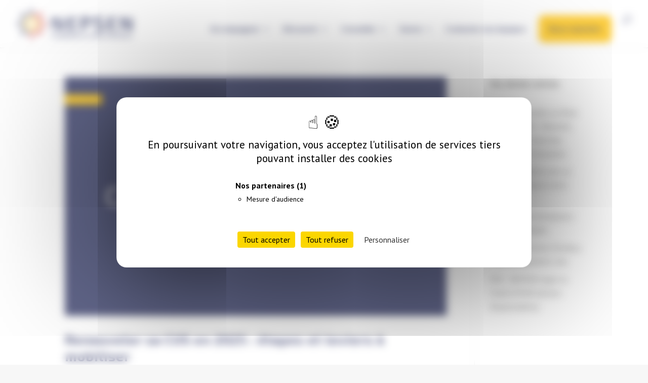

--- FILE ---
content_type: text/css
request_url: https://nepsen.fr/wp-content/themes/formation/style.css?ver=4.22.2
body_size: 267
content:
/*
Theme Name: Thème Formation
Version: 3.29.2
Author: Deltasight
Template: Divi
Text Domain: reference-theme
*/

.widget_search #searchsubmit {
	width: inherit !important;
}

.post-type-archive-reference article, .tax-mission article, .tax-famille_vente article, .tax-entite article, .search article {
	border-radius: 10px 10px 0px 0px;
	padding: 10px;
	background-color: #DBDBDB;
	text-align: justify;
}


.post-type-archive-reference article .cartouche, .tax-mission article .cartouche, .tax-famille_vente article .cartouche, .tax-entite article .cartouche, .search article .cartouche {
	border-style: dashed;
	border-width: 2px 0px;
	border-color: #BBB;
	padding: 0px 10px 0px 10px;
	margin: 0 -10px 0 -10px;
}

.post-taxonomy .et-pb-icon {
	font-size: 12pt;
	color: #000;
}

article.reference {
	margin-top: 10px;
	margin-bottom: 10px;
	line-height: 1.2em;
}

article.reference h3 {
	margin-top: 10px;
}

#left-area article.reference ul {
	padding: 0 0 0 1em;
}
